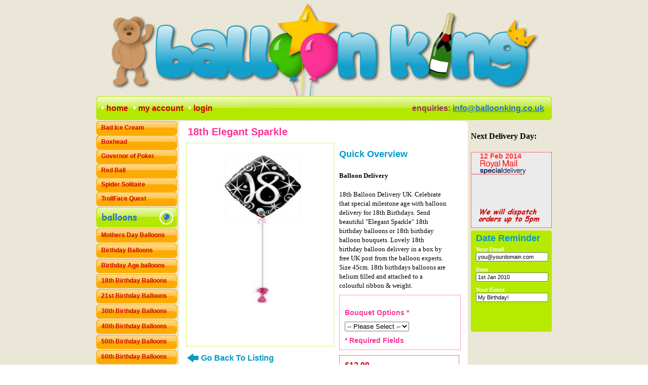

--- FILE ---
content_type: text/html; charset=UTF-8
request_url: http://www.balloonking.co.uk/18th-birthday-balloons-by-post/elegant-sparkle-18.html
body_size: 6806
content:
<!DOCTYPE html PUBLIC "-//W3C//DTD XHTML 1.0 Strict//EN" "http://www.w3.org/TR/xhtml1/DTD/xhtml1-strict.dtd">
<html xmlns="http://www.w3.org/1999/xhtml" xml:lang="en" lang="en">
<head>

<title>Balloon Delivery - 18th Birthday Balloons - Elegant Sparkle.</title>
<meta http-equiv="Content-Type" content="text/html; charset=utf-8"/>
<meta name="description" content="18th Balloon Delivery UK. Celebrate that special milestone age with balloon delivery for 18th Birthdays. Send beautiful &quot;Elegant Sparkle&quot; 18th birthday balloons or 18th birthday balloon bouquets. Lovely 18th birthday balloon delivery."/>
<meta name="keywords" content="balloon delivery,balloon delivery uk,18th birthday balloons,18th birthday balloon,18th birthday balloon delivery,18th birthdays,birthday balloons,18th,birthday balloon,18th birthday balloon bouquets"/>
<meta name="robots" content="INDEX,FOLLOW"/>
<meta http-equiv="x-ua-compatible" content="IE=EmulateIE7"/>
<meta name="google-site-verification" content="3dVsOrW6fe5j3E8SDTjMOtrRw9kacb3mY7WsdJgWxMw"/>

<link rel="stylesheet" type="text/css" href="/js/calendar/calendar-win2k-1.css"/>
<link rel="stylesheet" type="text/css" href="/skin/frontend/default/balloonking/css/home.css" media="all"/>
<link rel="stylesheet" type="text/css" href="/skin/frontend/default/balloonking/css/boxes.css" media="all"/>
<link rel="stylesheet" type="text/css" href="/skin/frontend/default/default/aw_blog/css/style.css" media="all"/>
<script type="text/javascript" src="/js/prototype/prototype.js"></script>
<script type="text/javascript" src="/js/prototype/validation.js"></script>
<script type="text/javascript" src="/js/scriptaculous/builder.js"></script>
<script type="text/javascript" src="/js/scriptaculous/effects.js"></script>
<script type="text/javascript" src="/js/scriptaculous/dragdrop.js"></script>
<script type="text/javascript" src="/js/scriptaculous/controls.js"></script>
<script type="text/javascript" src="/js/scriptaculous/slider.js"></script>
<script type="text/javascript" src="/js/varien/js.js"></script>
<script type="text/javascript" src="/js/varien/form.js"></script>
<script type="text/javascript" src="/js/varien/menu.js"></script>
<script type="text/javascript" src="/js/mage/translate.js"></script>
<script type="text/javascript" src="/js/mage/cookies.js"></script>
<script type="text/javascript" src="/js/varien/product.js"></script>
<script type="text/javascript" src="/js/calendar/calendar.js"></script>
<script type="text/javascript" src="/js/calendar/lang/calendar-en.js"></script>
<script type="text/javascript" src="/js/calendar/calendar-setup.js"></script>
<link rel="canonical" href="/elegant-sparkle-18.html"/>
<!--[if lte IE 7]>
<link rel="stylesheet" type="text/css" href="http://www.balloonking.co.uk/skin/frontend/default/balloonking/css/ie.css" media="all" />
<![endif]-->
<!--[if lt IE 7]>
<script type="text/javascript" src="http://www.balloonking.co.uk/js/lib/ds-sleight.js"></script>
<script type="text/javascript" src="http://www.balloonking.co.uk/js/varien/iehover-fix.js"></script>
<![endif]-->
<script type="text/javascript">
	var BLANK_URL;
	//var BLANK_IMG = 'trasn.gif';
</script>
</head>
<body class=" catalog-product-view product-elegant-sparkle-18 categorypath-18th-birthday-balloons-by-post category-18th-birthday-balloons-by-post">
<div id="wrapper">
	<!-- start header -->
	<div class="header"> 		<div id="header" style="background-image: url(/skin/frontend/default/balloonking/imgs/header_img.jpg);">
		</div>
		<div id="top_bar">
			<div id="top_bar_links">
				        <ul>
            <li><a href="/">home</a></li>
	                    <li class="first"><a href="/customer/account/" title="My Account">my account</a></li>
                            <li class="last"><a href="/customer/account/login/" title="login">login</a></li>
                    </ul>
			</div>
			<div id="search">
				
					
					
					<label>
					
					</label>
								</div> <!-- search -->
			<div id="contact">
			enquiries: <a href="mailto:info@balloonking.co.uk">info@balloonking.co.uk</a>
			</div>
			
		</div>
 </div>
	<!-- end header -->
	<!-- start middle -->
	<div class="middle-container">
		<div id="maincolumn" class="threecol">
			<div id="leftcol">
				
				<div class="col-left side-col">  </div>
				
	<div id="leftcol1">
		<ul>
				<li class="level0 nav-1">
<a href="/bad-ice-cream"><span>Bad Ice Cream</span></a>
<a href="/boxhead"><span>Boxhead</span></a>
<a href="/governor-of-poker"><span>Governor of Poker</span></a>
<a href="/red-ball"><span>Red Ball</span></a>
<a href="/spider-solitaire"><span>Spider Solitaire</span></a>
<a href="/trollface-quest"><span>TrollFace Quest</span></a>
</li>
		</ul>

		<h1 id="menu_header"><span class="hide">Balloons</span></h1>		
		
		<ul>
				<li class="level0 nav-1">
<a href="/mothers-day-balloons-delivered"><span>Mothers Day Balloons</span></a>
</li>
				<li class="level0 nav-2">
<a href="/birthday-balloons-in-a-box-delivered-by-free-post-uk"><span>Birthday Balloons</span></a>
</li>
				<li class="level0 nav-3">
<a href="/birthday-age-balloons-delivered"><span>Birthday Age balloons</span></a>
</li>
				<li class="level0 nav-4 active">
<a href="/18th-birthday-balloons-by-post"><span>18th Birthday Balloons</span></a>
</li>
				<li class="level0 nav-5">
<a href="/21st-birthday-balloons"><span>21st Birthday Balloons</span></a>
</li>
				<li class="level0 nav-6">
<a href="/30th-birthday-balloons"><span>30th Birthday Balloons</span></a>
</li>
				<li class="level0 nav-7">
<a href="/40th-birthday-balloons-2"><span>40th Birthday Balloons</span></a>
</li>
				<li class="level0 nav-8">
<a href="/50th-birthday-balloons"><span>50th Birthday Balloons</span></a>
</li>
				<li class="level0 nav-9">
<a href="/60th-birthday-balloons"><span>60th Birthday Balloons</span></a>
</li>
				<li class="level0 nav-10">
<a href="/helium-baby-balloons-delivered-in-a-box"><span>New Baby Balloons</span></a>
</li>
				<li class="level0 nav-11">
<a href="/disney-balloons-1"><span>Disney balloons</span></a>
</li>
				<li class="level0 nav-12">
<a href="/bubble-balloons-delivery"><span>Bubble Balloons</span></a>
</li>
				<li class="level0 nav-13">
<a href="/walking-pet-balloons"><span>Walking Pet Balloons</span></a>
</li>
				<li class="level0 nav-14">
<a href="/helium-balloons-bouquets-gift-ideas-for-delivery"><span>Special Occasions</span></a>
</li>
				<li class="level0 nav-15">
<a href="/get-well-balloons-by-post"><span>Get Well Balloons</span></a>
</li>
				<li class="level0 nav-16">
<a href="/congratulations-good-luck-balloons"><span>Congrats &amp; Good Luck</span></a>
</li>
				<li class="level0 nav-17">
<a href="/thank-you-miss-you-balloons"><span>Thank You &amp; Miss You</span></a>
</li>
				<li class="level0 nav-18">
<a href="/love-balloons"><span>Love Balloons</span></a>
</li>
				<li class="level0 nav-19">
<a href="/helium-balloons-uk-animals-jumbos-big"><span>Animals &amp; Jumbos</span></a>
</li>
				<li class="level0 nav-20">
<a href="/anniversary-wedding-engagement-balloons"><span>Anniversary &amp; Wedding</span></a>
</li>
				<li class="level0 nav-21">
<a href="/seasonal-balloon-delivery-by-post"><span>Seasonal Balloons</span></a>
</li>
				<li class="level0 nav-22">
<a href="/fathers-day-balloons-in-a-box-by-post"><span>Fathers Day Balloons</span></a>
</li>
				<li class="level0 nav-23">
<a href="/valentines-day-balloons"><span>Valentines Day Balloons</span></a>
</li>
				<li class="level0 nav-24">
<a href="/gift-ideas"><span>Gift Ideas.</span></a>
</li>
				</ul>
	 </div>
     </div>
		
			<div id="centercol">
				<div id="main" class="col-main"> 
												
								
								
<script type="text/javascript">
    var optionsPrice = new Product.OptionsPrice({"productId":"803","priceFormat":{"pattern":"\u00a3%s","precision":2,"requiredPrecision":2,"decimalSymbol":".","groupSymbol":",","groupLength":3,"integerRequired":1},"includeTax":"false","showIncludeTax":false,"showBothPrices":false,"productPrice":12.99,"productOldPrice":12.99,"skipCalculate":1,"defaultTax":0,"currentTax":0,"idSuffix":"_clone","oldPlusDisposition":0,"plusDisposition":0,"oldMinusDisposition":0,"minusDisposition":0});
</script>


<div id="messages_product_view"></div>



	<div id="column_header">
		<h1 class="product-name">18th Elegant Sparkle</h1>
	</div><!-- end of column_header -->

	<div id="column_middle">

        <div class="product-img-box">
            <p class="main-product-img">
    <img id="image" src="/media/catalog/product/cache/1/image/9df78eab33525d08d6e5fb8d27136e95/e/l/elegant_18_1.jpg" alt="18th Elegant Sparkle"/>
</p>


<div class="more-views">
    <h4>More Views</h4>
    <ul id="more-images">
            <li>
            <a href="/media/catalog/product/cache/1/thumbnail/9df78eab33525d08d6e5fb8d27136e95/e/l/elegant_18.jpg">
                <img src="/media/catalog/product/cache/1/thumbnail/120x/9df78eab33525d08d6e5fb8d27136e95/e/l/elegant_18.jpg" alt="" title=""/>
            </a>
        </li>
            <li>
            <a href="/media/catalog/product/cache/1/thumbnail/9df78eab33525d08d6e5fb8d27136e95/e/l/elegant_18_1.jpg">
                <img src="/media/catalog/product/cache/1/thumbnail/120x/9df78eab33525d08d6e5fb8d27136e95/e/l/elegant_18_1.jpg" alt="" title=""/>
            </a>
        </li>
            <li>
            <a href="/media/catalog/product/cache/1/thumbnail/9df78eab33525d08d6e5fb8d27136e95/e/l/elegant_18_3.jpg">
                <img src="/media/catalog/product/cache/1/thumbnail/120x/9df78eab33525d08d6e5fb8d27136e95/e/l/elegant_18_3.jpg" alt="" title=""/>
            </a>
        </li>
            <li>
            <a href="/media/catalog/product/cache/1/thumbnail/9df78eab33525d08d6e5fb8d27136e95/e/l/elegant_18_4.jpg">
                <img src="/media/catalog/product/cache/1/thumbnail/120x/9df78eab33525d08d6e5fb8d27136e95/e/l/elegant_18_4.jpg" alt="" title=""/>
            </a>
        </li>
            <li>
            <a href="/media/catalog/product/cache/1/thumbnail/9df78eab33525d08d6e5fb8d27136e95/e/l/elegant_18_5.jpg">
                <img src="/media/catalog/product/cache/1/thumbnail/120x/9df78eab33525d08d6e5fb8d27136e95/e/l/elegant_18_5.jpg" alt="" title=""/>
            </a>
        </li>
        </ul>
</div>
		<div class="back-link">
			<p>
			<a href="javascript:history.go(-1)">Go Back To Listing</a>
			</p></div><!-- end of back-link -->
        </div><!-- end of product-img-box -->
		
<div class="short-description">
            <h1>Quick Overview</h1>
            <p><h3><span style="font-size: small;">Balloon Delivery</span></h3><div><span style="font-size: small;">18th Balloon Delivery UK. Celebrate that special milestone age with balloon delivery for 18th Birthdays. Send beautiful "Elegant Sparkle" 18th birthday balloons or 18th birthday balloon bouquets. Lovely 18th birthday balloon delivery in a box by free UK post from the balloon experts. Size 45cm. 18th birthdays balloons are helium filled and attached to a colourful ribbon &amp; weight. <br/></span></div></p>
	</div>
	
	
        <div class="product-info-box">



             <form action="http://www.balloonking.co.uk/checkout/cart/add/uenc/aHR0cDovL3d3dy5iYWxsb29ua2luZy5jby51ay8xOHRoLWJpcnRoZGF5LWJhbGxvb25zLWJ5LXBvc3QvZWxlZ2FudC1zcGFya2xlLTE4Lmh0bWw_X19fU0lEPVU,/product/803/" method="post" id="product_addtocart_form" enctype="multipart/form-data">
			 
            			
	    <div class="productoptions">
							
                    <div class="product-options" id="product-options-wrapper">
    
    <script type="text/javascript">
    //<![CDATA[
    var optionFileUpload = {
        productForm : $('product_addtocart_form'),
        formAction : '',
        formElements : {},
        upload : function(element){
            this.formElements = this.productForm.select('input', 'select', 'textarea', 'button');
            this.removeRequire(element.readAttribute('id').sub('option_', ''));

            template = '<iframe id="upload_target" name="upload_target" style="width:0; height:0; border:0;"><\/iframe>';

            Element.insert($('option_'+element.readAttribute('id').sub('option_', '')+'_uploaded_file'), {after: template});

            this.formAction = this.productForm.action;

            var baseUrl = 'http://www.balloonking.co.uk/catalog/product/upload/';
            var urlExt = 'option_id/'+element.readAttribute('id').sub('option_', '');

            this.productForm.action = parseSidUrl(/18th-birthday-balloons-by-post/baseUrl,%20urlExt);
            this.productForm.target = 'upload_target';
            this.productForm.submit();
            this.productForm.target = '';
            this.productForm.action = this.formAction;
        },
        removeRequire : function(skipElementId){
            for(var i=0; i<this.formElements.length; i++){
                if (this.formElements[i].readAttribute('id') != 'option_'+skipElementId+'_file' && this.formElements[i].type != 'button') {
                    this.formElements[i].disabled='disabled';
                }
            }
        },
        addRequire : function(skipElementId){
            for(var i=0; i<this.formElements.length; i++){
                if (this.formElements[i].readAttribute('name') != 'options_'+skipElementId+'_file' && this.formElements[i].type != 'button') {
                    this.formElements[i].disabled='';
                }
            }
        },
        uploadCallback : function(data){
            this.addRequire(data.optionId);
            $('upload_target').remove();

            if (data.error) {

            } else {
                $('option_'+data.optionId+'_uploaded_file').value = data.fileName;
                $('option_'+data.optionId+'_file').value = '';
                $('option_'+data.optionId+'_file').hide();
                $('option_'+data.optionId+'').hide();
                template = '<div id="option_'+data.optionId+'_file_box"><a href="/18th-birthday-balloons-by-post/elegant-sparkle-18.html"><img src="var/options/'+data.fileName+'"><\/a><a href="/18th-birthday-balloons-by-post/elegant-sparkle-18.html" onclick="optionFileUpload.removeFile('+data.optionId+')" alt="Remove file" title="Remove file" \/>Remove file<\/a>';

                Element.insert($('option_'+data.optionId+'_uploaded_file'), {after: template});
            }
        },
        removeFile : function(optionId)
        {
            $('option_'+optionId+'_uploaded_file').value= '';
            $('option_'+optionId+'_file').show();
            $('option_'+optionId+'').show();

            $('option_'+optionId+'_file_box').remove();
        }
    }
    var optionTextCounter = {
        count : function(field,cntfield,maxlimit){
            if (field.value.length > maxlimit){
                field.value = field.value.substring(0, maxlimit);
            } else {
                cntfield.innerHTML = maxlimit - field.value.length;
            }
        }
    }

    Product.Options = Class.create();
    Product.Options.prototype = {
        initialize : function(config){
            this.config = config;
            this.reloadPrice();
        },
        reloadPrice : function(){
            price = new Number();
            config = this.config;
            skipIds = [];
            $$('.product-custom-option').each(function(element){
                var optionId = 0;
                element.name.sub(/[0-9]+/, function(match){
                    optionId = match[0];
                });
                if (this.config[optionId]) {
                    if (element.type == 'checkbox' || element.type == 'radio') {
                        if (element.checked) {
                            if (config[optionId][element.getValue()]) {
                                price += parseFloat(config[optionId][element.getValue()]);
                            }
                        }
                    } else if(element.hasClassName('datetime-picker') && !skipIds.include(optionId)) {
                        dateSelected = true;
                        $$('.product-custom-option[id^="options_' + optionId + '"]').each(function(dt){
                            if (dt.getValue() == '') {
                                dateSelected = false;
                            }
                        });
                        if (dateSelected) {
                            price += parseFloat(this.config[optionId]);
                            skipIds[optionId] = optionId;
                        }
                    } else if(element.type == 'select-one' || element.type == 'select-multiple') {
                        if (element.options) {
                            $A(element.options).each(function(selectOption){
                                if (selectOption.selected) {
                                    if (this.config[optionId][selectOption.value]) {
                                        price += parseFloat(this.config[optionId][selectOption.value]);
                                    }
                                }
                            });
                        }
                    } else {
                        if (element.getValue().strip() != '') {
                            price += parseFloat(this.config[optionId]);
                        }
                    }
                }
            });
            try {
                optionsPrice.changePrice('options', price);
                optionsPrice.reload();
            } catch (e) {

            }
        }
    }
    function validateOptionsCallback(elmId, result){
        var container = $(elmId).up('ul.options-list');
        if (result == 'failed') {
            container.removeClassName('validation-passed');
            container.addClassName('validation-failed');
        } else {
            container.removeClassName('validation-failed');
            container.addClassName('validation-passed');
        }
    }
    var opConfig = new Product.Options({"549":{"2327":0,"2328":8,"2329":12,"2330":16}});
    //]]>
    </script>
    <dl>
            ﻿<dt><label>Bouquet Options<span class="required">&nbsp;*</span></label></dt>
<dd class="last" id="bunch">
    	<select name="options[549]" id="select_549" class=" required-entry product-custom-option" title="" onchange="opConfig.reloadPrice()"><option value="">-- Please Select --</option><option value="2327">Single Balloon </option><option value="2328">Bouquet of 3 </option><option value="2329">Bouquet of 4 </option><option value="2330">Bouquet of 5 </option></select>                </dd>
<script type="text/javascript">
selectTag = $('bunch').getElementsByTagName('select');
selectTag = selectTag[0];

imageLinks = $('more-images').getElementsByTagName('a');

Event.observe(selectTag, 'change', function() {
	$('image').src = imageLinks[selectTag.selectedIndex].href;
});
</script>        </dl>
            <p class="required">* Required Fields</p>
    </div>
<script type="text/javascript">decorateGeneric($$('#product-options-wrapper dl'), ['last']);</script>
        		</div>
            <fieldset style="display: none;">
              <input type="hidden" name="product" value="803"/>
              <input type="hidden" name="related_product" id="related-products-field" value=""/>
            </fieldset>

           
	


                
                



    <div class="detail-price-box">
        
            <span class="regular-price" id="product-price-803">
            <span class="price">£12.99</span>        </span>
        <br/>
    
    
    </div>

    <!--p><small>Availability: In stock.</small></p-->



	<div class="add-to-cart-box">

        
        <span class="qty-box"><label for="qty">Qty:</label>
        <input name="qty" type="text" class="input-text qty" id="qty" maxlength="4" value="1"/></span>
        
                    
        	</div><!-- end of add-to-cart-box -->



   </form>

           <script type="text/javascript">
    //<![CDATA[
            var productAddToCartForm = new VarienForm('product_addtocart_form');
            productAddToCartForm.submit = function(){
                    if (this.validator.validate()) {
                            this.form.submit();
                    }
            }.bind(productAddToCartForm);
    //]]>
    </script>
            <div class="clear"></div>
            <div class="divider"></div>




         
        </div><!-- end of product-info-box -->

        </div><!-- end of column_middle -->

	<div id="column_footer">
	</div><!-- end of column_footer -->

				</div>
			</div>
			
			<div id="rightcol" class="col-right">
				
				<div class="col-right side-col"> 
				<h4><span style="font-size: medium;">Next Delivery Day:</span></h4>
<div class="royal_mail_banner">
<h2>
<script src="/js/ImagePlus/delivery.php" type="text/javascript"></script>
</h2>
</div>				
				


 
				<div class="date-reminder">
<h2>Date Reminder</h2>
<form action="http://www.balloonking.co.uk/date_reminder.php" method="post"> <label> <span>Your Email</span> <input name="email" type="text" value="you@yourdomain.com"/> </label> <label> <span>Date</span> <input name="date" type="text" value="1st Jan 2010"/> </label> <label> <span>Your Event</span> <input name="reminder" type="text" value="My Birthday!"/> </label>  </form></div>											</div>
			</div>
			
		</div>
		<!-- maincolumn -->
		<br class="clear"/>
	</div>
	<!-- end middle -->
</div>
<!-- wrapper -->
<div id="footer_container">
	<div id="footer"> <div class="informational">
    <div id="footer_text">
<ul>
    <li><a href="/about-us">About Us</a> |</li>
    <li><a href="/delivery-information">Delivery Information</a> |</li>
    <li><a href="/privacy-notice">Privacy Notice</a> |</li>
    <li><a href="/useful-info">Useful Info</a> |</li>
    <li><a href="/contact-us">Contact Us</a> |</li>
    <li><a href="/catalog/seo_sitemap/category/">Sitemap</a></li>
</ul>
</div></div>
<p class="legality">

Copyright &copy; 2008 Balloon King</p>
 </div>
	<!-- footer -->
</div>
<!-- footer_container -->

</body>
</html><!--
     FILE ARCHIVED ON 10:42:15 Mar 28, 2014 AND RETRIEVED FROM THE
     INTERNET ARCHIVE ON 18:11:29 Jun 20, 2019.
     JAVASCRIPT APPENDED BY WAYBACK MACHINE, COPYRIGHT INTERNET ARCHIVE.

     ALL OTHER CONTENT MAY ALSO BE PROTECTED BY COPYRIGHT (17 U.S.C.
     SECTION 108(a)(3)).
-->
<!--
playback timings (ms):
  LoadShardBlock: 49.728 (3)
  esindex: 0.01
  captures_list: 76.689
  CDXLines.iter: 20.137 (3)
  PetaboxLoader3.datanode: 92.308 (4)
  exclusion.robots: 0.474
  exclusion.robots.policy: 0.454
  RedisCDXSource: 2.063
  PetaboxLoader3.resolve: 96.959
  load_resource: 204.427
-->

--- FILE ---
content_type: text/html; charset=UTF-8
request_url: http://www.balloonking.co.uk/js/ImagePlus/delivery.php
body_size: 440
content:
document.write('12 Feb 2014');
/*
     FILE ARCHIVED ON 21:58:31 Feb 10, 2014 AND RETRIEVED FROM THE
     INTERNET ARCHIVE ON 18:00:44 Jun 20, 2019.
     JAVASCRIPT APPENDED BY WAYBACK MACHINE, COPYRIGHT INTERNET ARCHIVE.

     ALL OTHER CONTENT MAY ALSO BE PROTECTED BY COPYRIGHT (17 U.S.C.
     SECTION 108(a)(3)).
*/
/*
playback timings (ms):
  LoadShardBlock: 22.488 (3)
  esindex: 0.024
  captures_list: 39.988
  CDXLines.iter: 12.274 (3)
  PetaboxLoader3.datanode: 29.039 (4)
  exclusion.robots: 0.308
  exclusion.robots.policy: 0.299
  RedisCDXSource: 1.525
  PetaboxLoader3.resolve: 45.15
  load_resource: 77.459
*/

--- FILE ---
content_type: text/css; charset=UTF-8
request_url: http://www.balloonking.co.uk/skin/frontend/default/balloonking/css/home.css
body_size: 6044
content:
/* CSS Document */
.clear {
	clear: both;
}
body, html {
	margin: 0px;
	padding: 0px;
	width: 100%;
	height: 100%;
}
body {
	background-color: #FFFFFF;
}
.hide {
	display: none;
}
a {
	color: #2D73D3;
	text-decoration: underline;
}
a img{
	border: 0;
}
a:hover {
	text-decoration: none;
}
p {
	padding: 0px;
	margin: 0px;
}

form {
	padding: 0px 20px 0px 10px;
	margin: 0px;
}
form#track_order {
	padding: 0px;
	margin: 0px;
}
#wrapper {
	width: 100%;
	min-height: 750px;
	padding-bottom: 15px;
	background-image: url(/skin/frontend/default/balloonking/imgs/body-pattern.jpg);
	background-repeat: repeat;
	background-position: top left;}
#header {
	width: 900px;
	height: 190px;
	margin: 0 auto 0 auto;
	background-image: url(/skin/frontend/default/balloonking/imgs/header_img.jpg);
	background-repeat: no-repeat;
	background-position: center center;
}
#top_bar {
	width: 900px;
	height: 47px;
	margin: 0 auto 0 auto;
	background-color: #FFFFFF;
	background-image: url(/skin/frontend/default/balloonking/imgs/top_bar_img.jpg);
	background-repeat: no-repeat;
	background-position: center center;
	font-weight: bold;
}
#top_bar_links {
	float: left;
}
#top_bar_links ul{
	padding: 0px 0px 0px 10px;
	margin: 0px;
}
#top_bar_links li{
	padding: 0px;
	margin: 0px 10px 0px 0px;
	float: left;
	list-style: none;
	line-height: 47px;
}
#top_bar_links a{
	padding: 0px 0px 0px 10px;
	margin: 0px;
	float: left;
	display: block;
	list-style: none;
	font-family: "Comic Sans MS", Arial, Helvetica;
	font-size: 16px;
	color: #CC0000;
	text-decoration: none;
	background-image: url(/skin/frontend/default/balloonking/imgs/arrow.jpg);
	background-repeat: no-repeat;
	background-position: left center;
}
#top_bar_links a:hover{
	color: #FFFFFF;
}
#search {
	float: left;
	font-family: "Comic Sans MS", Arial, Helvetica;
	font-size: 16px;
	color: #2D73D3;
	padding: 6px 0px 0px 60px;
}
#contact {
	float: right;
	font-family: "Comic Sans MS", Arial, Helvetica;
	font-size: 16px;
	color: #993366;
	line-height: 47px;
	padding: 0px 15px 0px 0px;
}
#maincolumn {
	width: 900px;
	margin: 0 auto 0 auto;
}

/* One Column Layout */
#maincolumn.onecol #centercol {

}

/* Two Column Layout */
#maincolumn.twocolleft #leftcol {

}

#maincolumn.twocolleft #centercol {

}

#maincolumn.twocolright #centercol {

}

#maincolumn.twocolright #rightcol {

}

/* Three Column Layout */

#maincolumn.threecol {
	width: 900px;
	margin: 0 auto 0 auto;
	padding: 2px 0px 0px 0px;
}
#maincolumn.threecol #leftcol {
	width: 160px;
	float: left;
	padding: 0px 4px 0px 0px;
}
#maincolumn.threecol #centercol {
	width: 572px;
	float: left;
	padding: 0px 4px 0px 0px;
}
#maincolumn.threecol #rightcol {
	width: 160px;
	float: left;
}

/* Menu */

#menu_header {
background:transparent url(/skin/frontend/default/balloonking/imgs/tab-bg.png) repeat scroll 0 0;
display:block;
height:40px;
margin:0 0 2px;
padding:0;
width:160px;
}
#leftcol ul {
	padding: 0px;
	margin: 0px;
}
#leftcol li {
	padding: 0px 0px 2px 0px;
	margin: 0px;
	list-style: none;
}
#leftcol li a {
	height: 28px;
	width: 160px;
	display: block;
	padding: 0px;
	margin: 0px;
	background:transparent url(/skin/frontend/default/balloonking/imgs/tab-bg.png) repeat scroll 0 56px;
	font-family: Arial, Helvetica, sans-serif;
	font-size: 12px;
	color: #CC0000;
	text-decoration: none;
	font-weight: bold;
	line-height: 26px;
	text-indent: 10px;
}
#leftcol li a:hover {
	background:transparent url(/skin/frontend/default/balloonking/imgs/tab-bg.png) repeat scroll 0 28px;
	color: #FFD52D;
}
a.menu_special:link, a.menu_special:active, a.menu_special:visited {
	height: 34px;
	width: 160px;
	display: block;
	padding: 0px;
	margin: 0px;
	background-image: url(/skin/frontend/default/balloonking/imgs/menu_link_special.jpg);
	background-repeat: no-repeat;
	background-position: left top;
	font-family: "Comic Sans MS", Arial, Helvetica;
	font-size: 16px;
	color: #FFFFFF;
	text-decoration: none;
	font-weight: bold;
	line-height: 34px;
	text-indent: 10px;
}
a.menu_special:hover {
	background-image: url(/skin/frontend/default/balloonking/imgs/menu_link_special.jpg);
}

/* Banners */

#home_wide_fatherbanner {
	height: 150px;
	width: 572px;
	display: block;
	padding: 0px;
	margin: 0px;
	background-image: url(/skin/frontend/default/balloonking/imgs/special-offers.gif);
	background-repeat: no-repeat;
	background-position: left top;
}
#homne_banner_container {
	height: 307px;
	width: 572px;
}
#homne_banner_container_left {
background-image:url(/skin/frontend/default/balloonking/imgs/track_order_bg.jpg);
background-position:left top;
background-repeat:no-repeat;
color:#FFCC00;
float:left;
font-family:"Comic Sans MS",Arial,Helvetica;
font-size:12px;
font-weight:bold;
height:335px;
line-height:18px;
margin:5px 4px 0 0;
padding:10px;
width:140px;
}
#homne_banner_container_left p{
	padding: 0px 0px 7px 0px;
	margin: 0px;
}
#track_order label {
	font-family: Arial, Helvetica, sans-serif;
	font-size: 12px;
	color: #FFFFFF;
}
.track_img {
	padding: 0px 0px 0px 20px;
	margin: 0px;
}
#homne_banner_container_right {
	height: 307px;
	width: 376px;
	float: left;
	margin: 4px 0px 8px 0px;
}
.product_banner {
	height: 186px;
	width: 186px;
	margin: 0px 4px 0px 0px;
	background-image: url(/skin/frontend/default/balloonking/imgs/product_banner_bg.jpg);
	background-repeat: no-repeat;
	background-position: left top;
	float: left;
}
.product_banner h1{ 
	padding: 5px 0px 3px 0px;
	margin: 0px;
	font-family: "Comic Sans MS", Arial, Helvetica;
	font-size: 19px;
	color: #CC0000;
	font-weight: bold;
	text-align: center;
}
.product_banner p{ 
	padding: 0px;
	margin: 0px;
	text-align: center;
}
.gift_banner {
	height: 181px;
	width: 186px;
	background-image: url(/skin/frontend/default/balloonking/imgs/gift_banner_bg.jpg);
	background-repeat: no-repeat;
	background-position: left top;
	float: left;
	padding: 5px 0px 0px 0px;
}
.gift_banner h1{ 
	padding: 0px;
	margin: 0px;
	font-family: "Comic Sans MS", Arial, Helvetica;
	font-size: 24px;
	color: #FD3297;
	font-weight: bold;
	text-align: center;
}
.reminder_banner {
	height: 166px;
	width: 186px;
	margin: 0px 4px 0px 0px;
	background-image: url(/skin/frontend/default/balloonking/imgs/reminder_banner_bg.jpg);
	background-repeat: no-repeat;
	background-position: left top;
	float: left;
}
.reminder_banner p{ 
	padding: 10px 0px 10px 0px;
	margin: 0px;
	text-align: center;
}
.reminder_banner h1{ 
	padding: 8px 0px 3px 0px;
	margin: 0px;
	font-family: "Comic Sans MS", Arial, Helvetica;
	font-size: 20px;
	color: #993366;
	font-weight: bold;
	text-align: center;
}
.reminder_banner h2{ 
	padding: 0px 20px 0px 25px;
	margin: 0px;
	font-family: Arial, Helvetica, sans-serif;
	font-size: 12px;
	color: #2D73D3;
	font-weight: bold;
	text-align: left;
}
.special_banner {
	height: 151px;
	width: 166px;
	padding: 5px 10px 10px 10px;
	margin: 4px 0px 0px 0px;
	background-image: url(/skin/frontend/default/balloonking/imgs/special_banner_bg.jpg);
	background-repeat: no-repeat;
	background-position: left top;
	float: left;
}
.xmas_banner {
	height: 151px;
	width: 166px;
	padding: 5px 10px 10px 10px;
	margin: 4px 0px 0px 0px;
	background-image: url(/skin/frontend/default/balloonking/imgs/message-banner.jpg);
	background-repeat: no-repeat;
	background-position: left top;
	float: left;
}
.special_banner h1{ 
	padding: 5px 0px 0px 5px;
	margin: 0px;
	font-family: Arial, Helvetica, sans-serif;
	font-size: 24px;
	color: #2D73D3;
	font-weight: bold;
	text-align: left;
}
.special_banner h2{ 
	padding: 0px 0px 0px 5px;
	margin: 0px;
	font-family: Arial, Helvetica, sans-serif;
	font-size: 13px;
	color: #0399CB;
	font-weight: bold;
	text-align: left;
}
.special_banner h3{ 
	padding: 20px 0px 0px 5px;
	margin: 0px;
	font-family: "Comic Sans MS", Arial, Helvetica;
	line-height: 20px;
	font-size: 20px;
	color: #CC0000;
	font-weight: bold;
	text-align: left;
}

/* Right Column */
.royal_mail_banner {
	height: 150px;
	width: 160px;
	background-image: url(/skin/frontend/default/balloonking/imgs/royal_mail_banner.jpg);
	background-repeat: no-repeat;
	background-position: left top;
	margin:0 0 5px;
}
.royal_mail_banner h1{
	padding: 60px 0px 0px 18px;
	margin: 0px;
	font-family: Arial, Helvetica, sans-serif;
	font-size: 14px;
	font-weight: bold;
	color: #003366;
}
.royal_mail_banner h2{
	padding: 0px 0px 0px 18px;
	margin: 0px;
	font-family: Arial, Helvetica, sans-serif;
	font-size: 14px;
	font-weight: bold;
	color: #FB3434;
}
#basket_box {
	height: 140px;
	width: 150px;
	margin: 4px 0px 0px 0px;
	padding: 5px 0px 0px 10px;
	background-image: url(/skin/frontend/default/balloonking/imgs/basket_bg.jpg);
	background-repeat: no-repeat;
	background-position: left top;
	font-family: Arial, Helvetica, sans-serif;
	font-size: 12px;
	color: #FFFFFF;
}
#basket_box h1{
	margin: 0px;
	padding: 0px 0px 10px 0px;
	color: #C6FF02;
	font-family: "Comic Sans MS", Arial, Helvetica;
	font-size: 18px;
}
#basket_box p{
	padding: 5px 0px 5px 0px;
	margin: 0px;
	font-family: Arial, Helvetica, sans-serif;
	font-size: 12px;
	font-weight: bold;
	color: #FFFFFF;
}
#basket_box a{
	color: #C6FF02;
}
#bestsellers-box {
	height: 211px;
	width: 160px;
	margin: 0;
	background-image: url(/skin/frontend/default/balloonking/imgs/bestsellers-bg.jpg);
	background-repeat: no-repeat;
	background-position: left top;
}
#bestsellers-box h1{
	padding: 10px 0px 0px 15px;
	margin: 0px;
	color: #FFCC00;
	font-family: "Comic Sans MS", Arial, Helvetica;
	font-size: 18px;
}
#bestsellers-box ol{
	padding: 50px 0 0 33px;
	margin: 0px;
}
#bestsellers-box li{
	padding: 0px;
	margin: 0px;
	font-family: Arial, Helvetica, sans-serif;
	font-size: 11px;
	font-weight: bold;
	color: #FFFFFF;
	line-height: 24px;
}
#bestsellers-box a{
	color: #FFFFFF;
}

/* Footer */
#footer_container {
	width: 100%;
	clear: both;
	margin: 4px 0px 0px 0px;
}

#footer {
	width: 900px;
	height: 140px;
	margin: 0 auto 0 auto;
	background-image: url(/skin/frontend/default/balloonking/imgs/footer-icons.jpg);
	background-repeat: no-repeat;
	background-position: left center;	
}
#logos {
	float: left;
}
#footer_text {
	float: right;
}
#footer_text p{
	text-align: right;
	font-family: Arial, Helvetica, sans-serif;
	font-size: 12px;
	color: #666666;
	padding: 15px 0px 0px 0px;
}
#footer_text a{
	color: #FC3196;
}

/* Product Listing */

#listing_column {
	width: 570px;
	float: left;
	margin: 0px 4px 0px 0px;
}
#column_header, .page-head {
	width: 553px;
	/*height: 35px;*/
	background-image: url(/skin/frontend/default/balloonking/imgs/product_listing_header.jpg);
	background-color: #fff;
	background-repeat: no-repeat;
	background-position: left top;
	padding: 10px 0px 0px 17px;
	margin: 0px;
}
#column_header .category-description {
	background-color: #fff;
	padding: 10px 0px 10px 0px;
	margin: 0px;
	font-family: arial;
	font-size: 12px;
	color: #333;
}
#column_header h1 {
	color: #FD3297;
	font-family: "Comic Sans MS", Arial, Helvetica;
	font-size: 20px;
	padding: 0px;
	margin: 0px;
}
.page-head h3{
	color: #FD3297;
	font-family: "Comic Sans MS", Arial, Helvetica;
	font-size: 20px;
	padding: 0px;
	margin: 0px;
	float: left;
}

#text_column_middle {
	width: 563px;
	min-height: 423px;
	background-color:#FFF;
	padding: 10px 0px 0px 7px;
}
#text_column_middle p{
	padding: 0px 10px 15px 10px;
	margin: 0px;
	font-family: Arial, Helvetica, sans-serif;
	font-size: 14px;
	line-height: 22px;
	font-weight: normal;
	color: #666666;
	}
#text_column_middle li {
	color: #FD3297;
	font-family: Arial, Helvetica, sans-serif;
	font-size: 14px;
	}
#text_column_middle a:hover {
	color: #FD3297;
	text-decoration: none;
	}
#text_column_middle a {
	color: #FD3297;
	text-decoration: uderline;
	}
#text_column_middle a:hover {
	color: #FD3297;
	text-decoration: none;
	}
#text_column_middle h2{
	padding: 0px 10px 5px 10px;
	margin: 0px;
	font-family: "Comic Sans MS", Arial, Helvetica;
	font-size: 22px;
	font-weight: normal;
	color: #2D73D3;
	}
#text_column_middle h3{
	padding: 0px 10px 5px 10px;
	margin: 0px;
	font-family: "Comic Sans MS", Arial, Helvetica;
	font-size: 22px;
	font-weight: normal;
	color: #2D73D3;
	}
#column_footer {
	width: 570px;
	height: 60px;
	background-image: url(/skin/frontend/default/balloonking/imgs/product_listing_footer.jpg);
	background-repeat: no-repeat;
	background-position: left bottom;
}
.listing_box .product-image {
width: 170px;
height: 170px;
}

.listing_box {
	width: 170px;
	height: 220px;
	background-image: url(/skin/frontend/default/balloonking/imgs/listing_box.jpg);
	background-repeat: no-repeat;
	background-position: left top;
	display: block;
	float: left;
	margin: 0px 7px 12px 7px;
	padding: 0;
}
.listing_box img {
	border: none;
	padding: 25px 0px 0px 18px;
}
.add-to-cart-box .form-button {
	background-color: #0399CB;
	float: left;
	margin: 0 0 0 15px;
	color: #FFF;
	font-weight: bold;
	font-size: 12px;
	font-family: Arial, Helvetica, sans-serif;
	cursor: pointer;
}
.add-to-cart-box:hover .form-button:hover{
	background-color: #CC0000;
	float: left;
	margin: 0 0 0 15px;
	color: #FFF;
	font-weight: bold;
	font-size: 12px;
	font-family: Arial, Helvetica, sans-serif;
	cursor: pointer;
}
.qty-box {
	float: left;
}
.listing_box .form-button {
	float: right;
	background-image: url(/skin/frontend/default/balloonking/imgs/cart_btn_bg.jpg);
	background-repeat: no-repeat;
	background-position: left center;
	background-color: #0399CB;
	color: #FFF;
	font-weight: bold;
	font-size: 12px;
	font-family: Arial, Helvetica, sans-serif;
	border: none;
	padding: 0px 0px 0px 10px;
	margin: 4px 7px 0px 0px;
	cursor: pointer;
}
.listing_box .form-button:hover {
	color: #FFD52D;
	background-image: url(/skin/frontend/default/balloonking/imgs/cart_btn_bg_f2.jpg);
	background-repeat: no-repeat;
	background-position: left center;
}
#product_nav {
	font-family: Arial, Helvetica, sans-serif;
	font-size: 11px;
	color: #FD3297;
	font-weight: bold;
	width: 520px;
	border-top: 1px solid #FD3297;
	margin: 0 auto 0 auto;
	padding: 10px 0px 0px 0px;
}
#listing_description {
	float: left;
}
#listing_page_numbers {
	float: right;
	text-align: right;
}
.listing_name {
	float: left;
	width: 162px;
	padding: 5px 0px 0px 8px;
}
.listing_name a{
	display: block;
	float: left;
	color: #C6FF02;
	font-family: Arial, Helvetica, sans-serif;
	font-size: 12px;
	font-weight: bold;	
	text-decoration: none;
	overflow: hidden;
	line-height: 18px;
	height: 18px;
}
.listing_name a:hover{
	text-decoration: underline;
}
.listing_box  .detail-price-box {
float: left;
}
.detail-price-box {
	float: left;
	color: #FFD52D;
	font-family: Arial, Helvetica, sans-serif;
	font-size: 12px;
	font-weight: bold;	
	text-decoration: none;
	padding: 5px 0px 0px 8px;
}
.pager img{
	border: none	
}
.pager {
	color: #0399CB;
	font-family: Arial, Helvetica, sans-serif;
	font-size: 12px;
	font-weight: bold;	
	margin: 0 0 0 18px;
	width: 536px;
	clear: both;
}

.pager strong {
	float: left;
	padding: 5px 0 0;
}

.pager ol {
	float: left;
	padding: 5px 0 0 15px;
	margin: 0;
}

.pager ul {
	padding: 0px 0px 0px 0px;
	margin: 0px;
}
.pager li{
	padding: 0px 5px 0px 0px;
	margin: 0px;
	float: left;
	list-style: none;
}
.pager li a{
	color: #0399CB;
}
#footer_text {
float: right;
width: 100%;
padding: 0px 0px 20px 0px;
}
#footer_text ul{
padding: 20px 0px 0px 0px;
margin: 0px;
list-style: none;
float: right;
}
#footer_text li{
padding: 0px;
margin: 0px;
float: left;
list-style: none;
font-family: Arial, Helvetica, sans-serif;
font-size: 12px;
}
#footer_text li a{
padding: 0px 0px 0px 3px;
margin: 0px;

}
p.legality {
float: right;
	font-family: Arial, Helvetica, sans-serif;
	font-size: 12px;
	padding: 0px 0px 20px 0px;
}
.product-img-box {
	float: left;
	BORDER: 1px dotted #B4E800;
	width: 290px;
	height: 400px;
	margin: 0px 0px 0px 7px;
}
.main-product-img {
	padding: 20px 0 0 12px;
	height: 380px;
}
.clear {
	clear: both;
}
.product-info-box {
float: left;
padding: 0px 10px 0px 0px;
width: 240px;
}
.add-to-cart-box {
float: left;
width: 215px;
border: 1px dotted #0399CB;
padding: 10px;
font-family: Arial, Helvetica, sans-serif;
font-size: 12px;
color: #0399CB;
font-weight: bold;
margin-top: 10px;
}
.product-info-box .detail-price-box {
font-size: 16px;
color: #CC0000;
border: 1px dotted #CC0000;
width: 225px;
padding: 10px 0 10px 10px;
margin-top: 10px;
float: left;
}
/* cart page */
#cart table{
border: 1px dotted #0399CB;
font-size: 11px;
}
#cart img {
border: none;
}
#cart ul {
	padding: 0 0 6px 10px;
	margin: 0;
}
#cart li {
list-style: none;
	color: #0399CB;
	font-family: Arial, Helvetica, sans-serif;
	font-size: 12px;
	font-weight: bold;
}
#cart table th, #cart table tr.odd td {
	background: #0399CB;

}

#cart table th {
	color: #FFFFFF;
	font-family: Arial, Helvetica, sans-serif;
	font-size: 12px;
	font-weight: bold;
	text-align: center;
}

#cart table td {
	color: #FD3297;
	font-family: Arial, Helvetica, sans-serif;
	font-size: 11px;
	font-weight: bold;
	text-align: center;
	vertical-align: top;
}
#cart table dt {
	padding: 0;
	margin: 0;
}
#cart table dd {
	padding: 0;
	margin: 0;
}

#cart table th.image {
	width: 50px;
}
#cart table td.image {
	width: 50px;
}

#cart table td.name {
	text-align: left;
}

#cart table th.money {
	width: 70px;
}

#cart table td.money {
	color: #FD3297;
	width: 102px;
}

#cart table th.remove {
	width: 150px;
}

#cart table td.remove {
	color: #FD3297;
	width: 100px;
}


#cart table th.qty, #cart table th.name {
	width: 50px;
}

#cart table td.qty input {
	width: 30px;
}

#cart #options {
	float: left;
	margin-top: 20px;
	width: 150px;
}

#cart #options button {
	background: #72A493;
	border: none;
	color: #ffffff;
	font-family: Arial, Helvetica, sans-serif;
	font-size: 12px;
	font-weight: bold;
	height: 30px;
	margin-bottom: 8px;
	width: 150px;
}

#cart #checkout {
	float: left;
	margin-top: 20px;
	margin-right: 20px;	
	width:507px;
}
#cart #total {
	border: 1px dotted #0399CB;
	color: #0399CB;
	font-family: Arial, Helvetica, sans-serif;
	font-size: 18px;
	font-weight: bold;
	line-height: 66px;
	text-align: center;
	width: 178px;
	float: left;
	margin-left: 10px;
}

#cart #proceed a {
	background: #9CCC88;
	color: #ffffff;
	display: block;
	font-family: Arial, Helvetica, sans-serif;
	font-size: 12px;
	font-weight: bold;
	line-height: 30px;
	margin-top: 10px;
	text-align: center;
	text-decoration: none;
	width: 180px;
}
.checkout_btn {
float: right;

}
.checkout_btn a{
	color: #FD3297;
	font-family: Arial, Helvetica, sans-serif;
	font-size: 12px;
	font-weight: bold;
	text-decoration: none;
}
.checkout_btn a:hover{
	color: #FD3297;
	font-family: Arial, Helvetica, sans-serif;
	font-size: 12px;
	font-weight: bold;
	text-decoration: underline
}

div.more-views h4 {
	color: #0399CB;
	font-family:"Comic Sans MS",Arial,Helvetica;
}

div.more-views li {
	display: inline;
	list-style-type: none;
	padding: 0 5px;
}

div.more-views li img {
	border: none;
}

div.add-to-cart-box #qty {
	width: 50px;
}
.short-description h1 {
    color: #0399CB;
	font-family:"Comic Sans MS",Arial,Helvetica;
	font-size: 18px;
}
.short-description p {
    color: #0399CB;
	font-family: Arial, Helvetica, sans-serif;
	font-size: 14px;
}
.more-views {
display:none;
}
#top_toolbar {
background-color: #FFF;
width: 570px;
}
#product-options-wrapper {
border: none;
color: #FD3297;
font-weight: bold;
	font-family: Arial, Helvetica, sans-serif;
	font-size: 14px;
	margin: 0;
	padding: 0;
}
#product-options-wrapper dl{
	margin: 0;
	padding: 0;
}
#product-options-wrapper label{
float: left;
width: 215px;
}
#bunch {
float: left;
margin: 0;
}
#bunch {
padding: 10px 0 10px 0;
width: 215px;
}
.short-description {
width: 215px;
float: left;
	margin: 0 0 0 10px;
}
#track_message {
padding: 15px 0 0 0;
}
#homne_banner_container form {
padding: 0;
margin: 0;
}
.back-link {
margin: 15px 0 0 0;
}
.back-link p  a{
    color: #0399CB;
	font-family:"Comic Sans MS",Arial,Helvetica;
	font-size: 16px;
	font-weight: bold;
	text-decoration: none;
	background-image: url(/skin/frontend/default/balloonking/imgs/back-arrow.jpg);
	background-repeat: no-repeat;
	background-position: left center;	
	padding-left: 28px;
}
.back-link p  a:hover{
    color: #FD3297;
	background-image: url(/skin/frontend/default/balloonking/imgs/back-arrow_f2.jpg);
	background-repeat: no-repeat;
	background-position: left center;	
	
}
.productoptions {
float: left;
padding: 10px;
margin: 10px 0 0 0;
border: 1px dotted #FD3297;
width: 218px;

}
#options_191_text {
width: 50px;
margin: 5px 0 5px -40px;;
}
#newsletter-validate-detail {
display: none;
}
.note-msg {
background-color: #FFFFFF;
height: 30px;
padding: 15px;
	font-family: Arial, Helvetica, sans-serif;
	font-size: 14px;
	width: 540px;
	height: 425px;
}
h4.title a{
    color: #FD3297;
}
h4.title a:hover{
    color: #0399CB;
}
#shopping-cart-collaterals {
	float: left;
}
#checkout-coupon {
	float: left;
	width: 540px;
	padding: 0;
	margin: 0 0 20px 0;
}
#checkout-shipping {
	display: none;
}
#checkout-shipping h4 {
	padding: 0 0 5px 0;
	margin: 0;
	color: #FD3297;
	font-family: Arial, Helvetica, sans-serif;
	font-size: 12px;
	font-weight: bold;
	line-height: 16px;
	text-align: left;
}
#checkout-shipping p{
	font-family: Arial, Helvetica, sans-serif;
	font-size: 11px;
	font-weight: normal;
	line-height: 16px;
	text-align: left;
	float: left;
}
#checkout-shipping label{
	display: block;
}
#checkout-shipping input {
}
.discount-codes box, #discount-coupon-form, #checkout-coupon fieldset, .shipping-estimate box, #shipping-zip-form  {
	padding: 0;
	margin: 0;
}
#co-shipping-method-form {
float: left;
	padding: 0;
	margin: 0;
	color: #FD3297;
	font-family: Arial, Helvetica, sans-serif;
	font-size: 12px;
	font-weight: bold;
	line-height: 16px;
	text-align: left;
}
#co-shipping-method-form fieldset{
margin: 0;
padding: 0;
border: none;

}
#co-shipping-method-form dt, #co-shipping-method-form dd {
float: left;
	padding: 0;
	margin: 0;
}
.shipment-methods ul {
	padding: 10px 0 0 0;
	margin: 0;
	/*height: 125px;*/
}
#co-shipping-method-form li {
float: left;
width: 350px;
	padding: 0;
	margin: 0;
	line-height:22px;
}
#co-shipping-method-form ul li label {
float: left;
}
#co-shipping-method-form ul li input {

float: left;
}
.shipment-methods {
	padding: 0;
	margin: 0;
}
#checkout-coupon fieldset  {
	padding: 10px;
	margin: 20px 0 0 10px;
	border: 1px dotted #0399CB;
	width: 510px;
	float: left;
}
#checkout-coupon fieldset h4 {
	padding: 0 0 5px 0;
	margin: 0;
	color: #0399CB;
	font-family: Arial, Helvetica, sans-serif;
	font-size: 12px;
	font-weight: bold;
	line-height: 16px;
	text-align: left;
}
#checkout-coupon fieldset p {
	float: left;
	font-family: Arial,Helvetica,sans-serif;
	font-size: 11px;
	font-weight: normal;
	line-height: 16px;
	margin: 0;
	padding: 0 10px 0 0;
	text-align: left;
}
.form-button-alt {
margin: 0px 0 0 0;
}
#cart #column_middle {
	width: 563px;
	min-height: 980px;
	background-color: #FFF;
	padding: 10px 0px 0px 7px;
}
#column_middle {
	width: 563px;
	min-height: 453px;
	background-color:#FFF;
	padding: 10px 0px 0px 7px;
}


/* One Page Checkout */

#checkoutSteps {
	padding: 0;
	margin: 0 0 0 10px;
	width: 526px;
	font-family: Arial, Helvetica, sans-serif;
	font-size: 12px;
	line-height: 18px;
}
#checkoutSteps h4{
	color: #FD3297;
	font-family: "Comic Sans MS", Arial, Helvetica;
	font-size: 14px;
	padding: 10px 0 0 0;
	margin: 0 0 20px 0;
}
#checkoutSteps p{
	font-family: Arial, Helvetica, sans-serif;
	font-size: 12px;
	line-height: 18px;
}
#checkoutSteps .one-page-checkout {
	padding: 0;
	margin: 0;
}
#one-page-checkout-progress {
display: none;
}

#checkoutSteps ul {
	padding: 0;
	margin: 0;
}
#checkoutSteps li {
	padding: 0;
	margin: 0;
	list-style: none;
}
#login-form {
	padding: 0;
	margin: 0;
	float: left;
	width: 245px;
	height: 100px;
}
#login-form strong, .col-1 strong{
	color: #FD3297;
}
.col-2 a, #shipping-buttons-container a, #shipping-method-buttons-container a{
	color: #FD3297;
	text-decoration: none;
}
.col-2 a:hover, #shipping-buttons-container a:hover, #shipping-method-buttons-container a:hover{
	color: #0399CB;
	text-decoration: underline;
}

#login-form li {
	width: 400px;
	height: 25px;
}
#login-form label {
	width: 100px;
	display: block;
	float: left;
}
#login-form input {
	float: left;
}
.form-list {
	width: 500px;
	height: 60px;
	padding: 20px 0 0 0;
}

.login-left {
	float: left;
	width: 235px;
	height: 80px;
}
.login-right {
	float: left;
	width: 245px;
	height: 80px;

}
#form-info {
	float: left;
	width: 235px;
	height: 100px;
}
.col-2 {
min-height: 140px;
}
#login-email, #login-password {
width: 120px;
}
.input-box label {
	width: 130px;
	display: block;
	float: left;
}
#checkout-step-billing input {
}
.input-box {
width: 450px;
display: block;
clear: both;
min-height: 25px;
}
#billing-yes {
margin: 20px 0 0 0;
}
#billing-no {
margin: 0 0 20px 0;
}
#billing-yes input, #billing-no input {
float: left
}
#billing-yes label, #billing-no label {
	float: left
	width: 300px;
}
#co-billing-form, #co-payment-form, #co-payment-form dt, #co-payment-form dd {
	padding: 0;
	margin: 0;
}
#checkout-shipping #co-shipping-method-form {
	margin: 0 0 10px 0;
}
#co-shipping-method-form {
	margin-left: 10px;
}
.giftmessages {
	clear:both;
	padding: 15px 0 0 10px;
}
.form-button {
	padding: 0 0px 0 0;
}
#co-payment-form fieldset {
	border:1px dotted #FD3297;
	height:300px;
	margin:0;
	padding:20px 10px 20px 20px;
	width:410px;
}
#cross-sell h4{
	color: #FD3297;
	font-family: "Comic Sans MS", Arial, Helvetica;
	font-size: 14px;
	padding: 0 0 0 10px;
}
#cross-sell .product-image {
	height: 120px
	width: 120px;
	padding: 0 0 0 15px;
}
#cross-sell ul {
	padding: 0;
	margin: 0;
}
#cross-sell li {
	padding: 15px 0 0 0;
	margin: 10px;
	float: left;
 	border: 1px dotted #FD3297; 
width:164px;
}
.product-shop .detail-price-box {
	padding: 5px 0 0 4px;
	margin: 0;
	float: left;
}
.product-shop .form-button {
	background-image: url(/skin/frontend/default/balloonking/imgs/cart_btn_bg.jpg);
	background-repeat: no-repeat;
	background-position: left center;
	background-color: #0399CB;
	color: #FFF;
	font-weight: bold;
	font-size: 12px;
	font-family: Arial, Helvetica, sans-serif;
	border: none;
	padding: 0px 0px 0px 10px;
	margin: 4px 7px 0px 0px;
	cursor: pointer;
	float: right;
}
.product-shop .form-button:hover {
	color: #FFD52D;
	background-image: url(/skin/frontend/default/balloonking/imgs/cart_btn_bg_f2.jpg);
	background-repeat: no-repeat;
	background-position: left center;
}
.product-shop {
	background-color: #0399CB;
	padding: 0 5px 0 5px;
}
.product-shop h5{
	padding: 0;
	margin: 0;

}
.product-shop h5 a{
	padding: 5px 0 0 4px;
	margin: 0;
	color: #C6FF02;
	display: block;
	font-family :Arial,Helvetica,sans-serif;
	font-size: 12px;
	font-weight: bold;
	height: 18px;
	line-height: 18px;
	overflow: hidden;
	text-decoration: none;
}
#crosssell, #cross-sell {
}
#shipping-zip-form label {
width: 150px;
display: block;
margin:10px 0 0 0;
}
#shipping-zip-form .form-button-alt {
margin:25px 0 0 5px;
}
#checkoutSteps strong{
	color: #FD3297;
}
.validation-advice {
float: left;
color: #2D73D3;
}
#login-form .input-box {
width:250px;
}
#co-shipping-form, .back {
	padding: 0;
	margin: 0;
}
#shipping-method-buttons-container a {
padding-left: 20px;
}
#shipping-method-buttons-container .form-button {
margin-right: 10px;
}
#allow-gift-message-container, .head {
clear: both;
}
#review-buttons-container input {
float: right;
}
#checkout-step-shipping_method {
height: 425px;
}
#allow-gift-message-container {
width: 440px;
}
#checkout-step-shipping_method #shipping-method-buttons-container a {
padding: 20px 0 0 15px;
}
#checkout-review-table img {
border: 0;
}
.review-table-header {
background: #0399CB;
color: #FFFFFF;
}
#checkout-review-table .image {
width: 40px;
}
#checkout-review-table .name {
width: 250px;
}
#checkout-review-table .money {
width: 60px;
}
#checkout-review-table .qty {
width: 40px;
}
#checkout-review-table .money {
	width: 40px;
}
#checkout-step-review {
	height: 340px;
}
.main-form-list li {
	list-style: none;
}

#main-login-form {
	color:#666666;
	font-family:Arial,Helvetica,sans-serif;
	font-size:14px;
	font-weight:normal;
	line-height:22px;
	margin:0;
	padding:0 10px 15px;
}
#main-login-form h4{
	color:#2D73D3;
	font-family:"Comic Sans MS",Arial,Helvetica;
	font-size:16px;
	font-weight:normal;
	margin:0;
	padding:15px 0 5px 0;
}
#checkout-step-payment {
	height: 405px;
}
#payment_form_protxDirect .input-box label {
	display:block;
	float:left;
	padding:0 0 10px;
	width:160px;
}
#payment-tool-tip {
	background-color: #FFFFFF;
	padding: 10px;
	border: 1px dotted #FD3297;
}
#payment-tool-tip img{
border: none;
}
.validation-advice {
	color: #2D73D3;
	clear: both;
	display: block;
	float: none;
	position: static;
}
#form-validate {
	color:#666666;
	font-family:Arial,Helvetica,sans-serif;
	font-size:12px;
	font-weight:normal;
	line-height:22px;
}
#form-validate fieldset{
	padding: 10px;
	border: 1px dotted #FD3297;
	margin: 0 0 20px 0;
}
#form-validate h4{
	color:#2D73D3;
	font-family:"Comic Sans MS",Arial,Helvetica;
	font-size:16px;
	font-weight:normal;
	margin:0;
	padding:0;
}
#form-validate li{
	list-style: none;
	margin:0;
	padding:0;
}
#form-validate label{
width: 150px;
}
#form-validate strong{
color: #FD3297;
}
#form-validate a{
	color: #FD3297;
	font-weight:bold;
	text-decoration: none;
}
#form-validate .form-button {
	float: right;
}
#leftcol #basket_box {
display: none;
}
.account-box a {
color: #FD3297;
text-decoration: none;
}
.account-box a:hover {
color: #2D73D3;
text-decoration: underline;
}
.message, .success-msg {
	padding: 0;
	margin: 0
	color: #2D73D3;
	font-family:"Comic Sans MS",Arial,Helvetica;
	font-size:16px;
	font-weight:normal;
list-style: none;
}
}
ul.messages {
padding: 0;
margin: 0
list-style: none;
}
li.success-msg {
	padding: 0;
	margin: 0
	color: #2D73D3;
	font-family:"Comic Sans MS",Arial,Helvetica;
	font-size:16px;
	font-weight:normal;
list-style: none;
}
li.success-msg ul{
	padding: 0 0 0 10px;
	margin: 0
	color: #2D73D3;
	font-family:"Comic Sans MS",Arial,Helvetica;
	font-size:16px;
	font-weight:normal;
list-style: none;
}
li.success-msg ul li{
	padding: 0;
	margin: 0
	color: #2D73D3;
	font-family:"Comic Sans MS",Arial,Helvetica;
	font-size:16px;
	font-weight:normal;
list-style: none;
}
.messages li {
	padding: 0;
	margin: 0
	color: #2D73D3;
	font-family:"Comic Sans MS",Arial,Helvetica;
	font-size:16px;
	font-weight:normal;
list-style: none;
}
.product-img-box .main-product-img img
{
 width:275px;
 height:300px;
}
.address-form-button {
float: right;
margin: 0 30px 0 0;
}
.primary-address-list {
	color:#666666;
	font-family:Arial,Helvetica,sans-serif;
	font-size:12px;
	font-weight:normal;
	line-height:22px;
}
#billing-address-select, #shipping-address-select {
	width: 400px;
}
#checkout-review-table {
	font-size: 12px;
}
#checkout-review-table dt, #checkout-review-table dd {
	padding: 0;
	margin: 0
	color: #FD3297;
	font-weight: bold;
}
#checkout-step-shipping {
	height: 280px;
}
#checkout-step-billing p {
	font-weight: bold;
	color: #FD3297;
}
#checkout-step-shipping p{
	font-weight: bold;
	color: #FD3297;
	line-height: 28px;
}
#shipping-method-buttons-container .back {
padding: 0 0 0 20px;
}
.group-select ul {

}
#allow-gift-message-container h5 {
	padding: 0;
	margin: 0;
	font-size:12px;
	font-weight: bold;
}
#shipping-method-buttons-container .form-button {
margin: 20px 10px 0 0;
}
#checkout-review-table td {
	font-weight: bold;
	color: #FD3297;
	line-height: 28px;
}
#checkout-review-table h4 {
	padding: 0;
	margin: 0;
}
.minimal-price {
display: none;
}
#welcome-text-table {
background-image:url(/skin/frontend/default/balloonking/imgs/welcome-box-bg.jpg);
background-position:left top;
background-repeat:no-repeat;
/*height:179px; */
margin:0 0 2px;
padding:45px 9px 1px 25px;
width:320px;
}
#welcome-text-table p{
font-family:"Comic Sans MS",Arial,Helvetica;
font-size:12px;
font-weight:bold;
line-height:19px;
padding:0 0 10px;
color: #666;
}
#welcome-text-table p.pink{
color: #FD3397;
}
#welcome-text-table p.blue{
color: #13A0CD;
}

#welcome-text-table2 {
background-image:url(/skin/frontend/default/balloonking/imgs/balloons-in-a-box.jpg);
background-position:left top;
background-repeat:no-repeat;
/*height:179px; */
margin:0 0 2px;
padding:105px 9px 1px 25px;
width:320px;
}
#welcome-text-table2 p{
font-family:"Comic Sans MS",Arial,Helvetica;
font-size:12px;
font-weight:bold;
line-height:19px;
padding:0 0 10px;
color: #666;
}
#welcome-text-table2 p.pink{
color: #FD3397;
}
#welcome-text-table2 p.blue{
color: #13A0CD;
}


.pager {
	height:40px;
	padding:10px 0;
}

.pager p.amount {
	float:left;
	width:50%;
}

.pager .limiter {
	float:right;
	text-align:right;
	width:50%;
}

.discount {
	border:1px dotted #0399CB;
	float:left;
	margin:20px 0 0 10px;
	padding:10px;
	width:510px;
}

.discount h2 {
	color:#0399CB;
	font-family:Arial,Helvetica,sans-serif;
	font-size:12px;
	font-weight:bold;
	line-height:16px;
	margin:0;
	padding:0 0 5px;
	text-align:left;
}

.discount .discount-form label {
	float:left;
	font-family:Arial,Helvetica,sans-serif;
	font-size:11px;
	font-weight:normal;
	line-height:16px;
	margin:0;
	padding:0 10px 0 0;
	text-align:left;
	float: left;
}

.date-reminder {
	background-image:url("/skin/frontend/default/balloonking/images/date-remind-bg.jpg");
	background-position:left top;
	background-repeat:no-repeat;
	color:#FFFFFF;
	font-family:arial;
	font-size:11px;
	font-weight:bold;
	height:195px;
	padding:5px 0 0;
}

.date-reminder h2 {
	color:#0399CB;
	font-family:"Comic Sans MS",Arial,Helvetica;
	font-size:18px;
	font-weight:bold;
	margin:0;
	padding:0 0 5px 10px;
}

.date-reminder label {
	float:left;
	margin:0 0 10px;
}

.date-reminder input {
	font-size: 11px;
	width:135px;
}

.date-reminder input.submit-btn {
	background-color:#0399CB;
	border:medium none;
	color:#FFFFFF;
	font-family:"Comic Sans MS",Arial,Helvetica;
	font-size:12px;
	font-weight:bold;
	padding:0 0 2px;
	width:80px;
}

#reminder_message {
	background:none repeat scroll 0 0 #B6EA00;
	color:#FFFFFF;
	font-family:arial;
	font-size:11px;
	font-weight:bold;
	left:0;
	padding:10px;
	position:absolute;
	top:0;
	width:100%;
}

.shipment-methods dt {
	display: none;
}

.shipment-methods dd {
	clear: left;
}
/*
     FILE ARCHIVED ON 22:26:00 Feb 10, 2014 AND RETRIEVED FROM THE
     INTERNET ARCHIVE ON 17:59:59 Jun 20, 2019.
     JAVASCRIPT APPENDED BY WAYBACK MACHINE, COPYRIGHT INTERNET ARCHIVE.

     ALL OTHER CONTENT MAY ALSO BE PROTECTED BY COPYRIGHT (17 U.S.C.
     SECTION 108(a)(3)).
*/
/*
playback timings (ms):
  LoadShardBlock: 35.969 (3)
  esindex: 0.007
  captures_list: 57.229
  CDXLines.iter: 15.552 (3)
  PetaboxLoader3.datanode: 121.876 (5)
  exclusion.robots: 0.398
  exclusion.robots.policy: 0.376
  RedisCDXSource: 1.734
  PetaboxLoader3.resolve: 225.02 (2)
  load_resource: 360.875
*/

--- FILE ---
content_type: text/css; charset=UTF-8
request_url: http://www.balloonking.co.uk/skin/frontend/default/balloonking/css/boxes.css
body_size: 5457
content:
/**
 * Magento
 *
 * NOTICE OF LICENSE
 *
 * This source file is subject to the Open Software License (OSL 3.0)
 * that is bundled with this package in the file LICENSE.txt.
 * It is also available through the world-wide-web at this URL:
 * http://opensource.org/licenses/osl-3.0.php
 * If you did not receive a copy of the license and are unable to
 * obtain it through the world-wide-web, please send an email
 * to license@magentocommerce.com so we can send you a copy immediately.
 *
 * DISCLAIMER
 *
 * Do not edit or add to this file if you wish to upgrade Magento to newer
 * versions in the future. If you wish to customize Magento for your
 * needs please refer to http://www.magentocommerce.com for more information.
 *
 * @copyright  Copyright (c) 2008 Irubin Consulting Inc. DBA Varien (http://www.varien.com)
 * @license    http://opensource.org/licenses/osl-3.0.php  Open Software License (OSL 3.0)
 */

/* One-Page checkout */
.one-page-checkout .group-select { margin-right:0; }
.one-page-checkout .box {
    padding:15px 20px;
    }
.one-page-checkout .head {
    margin-bottom:0 ;
    padding:4px 8px 6px 8px;
    background: #CCC;
    border-width:0 1px 0 1px;
    border-color:#CCC;
    border-style:solid;
    border-top:1px solid #fff;
    }
.one-page-checkout .head a { display:none; }  /* Hide Edit button in step header */
.one-page-checkout h3 { 
	color:#FFF; 
	padding: 0;
	margin: 0;
	font-family: "Comic Sans MS", Arial, Helvetica;
	font-size: 16px;
	font-weight: normal;
}
.one-page-checkout h4 { 
text-transform:uppercase; 
}
.one-page-checkout h4.title { border-bottom:0; text-transform:none; }

.one-page-checkout .step-count { 
	color:#CCC; 
	border:1px solid #FFF; 
	background:#FFF; 
	font-family: "Comic Sans MS", Arial, Helvetica;
	font-size: 12px;
	font-weight: bold;
	padding: 0 4px 0 4px;
}
.one-page-checkout .content { padding:10px 20px; }
.one-page-checkout label.label { font-size:1.05em; color:#2f2f2f; }
.one-page-checkout .allow .head { background:#d0dce1; border-color:#a3aeb3; border-width:1px 1px 0 1px; cursor:pointer; }
.one-page-checkout .active .head { 
	margin-bottom:0; 
	border:1px solid #FD3297; 
	background:#FD3297; 
	padding-bottom:5px; 
	cursor:default; 
}
.one-page-checkout .alloq .head a { display:block; } /* Display Edit button in active selection */
.one-page-checkout .group-select { margin-top:0; border:0; background:none; padding:0; }

.one-page-checkout .allow h3 {
	color:#a4b3b9; 
	padding: 0;
	margin: 0;
}

.one-page-checkout .active h3 { 
	color:#FFF; 
	padding: 0;
	margin: 0;
	font-family: "Comic Sans MS", Arial, Helvetica;
	font-size: 16px;
	font-weight: normal;
}
.one-page-checkout .allow .step-count { background:#dbe6eb; }
.one-page-checkout .active .step-count { 
	color:#FD3297; 
	border:1px solid #FFF; 
	background:#FFF; 
	font-family: "Comic Sans MS", Arial, Helvetica;
	font-size: 12px;
	font-weight: bold;
}
.one-page-checkout .active .box { 
display:block; 
border: 1px dotted #FD3297;  
background: #FFFFFF; 
}
.one-page-checkout dd .form-list ul { margin:5px 17px 15px 17px; }
.one-page-checkout .checkmo-mailing-address { padding-left:20px; }
.one-page-checkout-progress .page-head { margin-bottom:1em; }
.one-page-checkout-progress li { border:1px solid #A3AEB3; background:#eee; margin-bottom:6px; }
.one-page-checkout-progress h4 { margin:0; color:#999; padding:2px 8px; background:#eee; text-transform:none;  }
.one-page-checkout-progress h4.complete { border-bottom:1px solid #A3AEB3; background:#D0DCE1; color:#5e8ab4; }
.one-page-checkout-progress h4 a { text-transform:none; }
.one-page-checkout-progress .content { padding:8px 13px; }
#opc-login .button-set { border-top:0; }
#opc-review .box {  }
#opc-review .content {}
#opc-review .data-table { border-top:0; }
.opc-please-wait { padding-right:7px; }
.one-page-checkout a.back { 
	background: transparent url(/skin/frontend/default/balloonking/images/icon_opc_back.gif) no-repeat scroll 0 0;
	color: #FD3297;
	line-height: 13px;
	text-decoration: none;
}
.one-page-checkout .payment-methods dd { padding:0; }
.one-page-checkout .button-set { margin-top:0;  }


.checkout-progress { margin:0 auto 1.5em auto; }
.checkout-progress td {
    float:left;
    margin-right:3px;
    border-top:10px solid #999;
    padding:4px 20px;
    color:#abb5ba;
    font-weight:bold;
    }
.checkout-progress td.active {
    border-top-color:#e96200;
    color:#e96200;
    }

/* Multiple Addresses checkout */
.multi-address-checkout-description {
    margin-top:-15px;
    margin-bottom:15px;
    }
.multi-address-checkout-box .box {
    position:relative;
    margin-top:15px;
    margin-bottom:25px;
    border:1px solid #bbb6a5;
    background:url(/skin/frontend/default/balloonking/images/multi_address_box_bg.gif) repeat-x #FBFAF6;
    }
.multi-address-checkout-box .legend {
    float:left;
    margin-top:-10px;
    margin-bottom:0;
    margin-left:15px;
    border:1px solid #F18200;
    background:#F9F3E3;
    color:#F18200;
    padding:2px 8px;
    }
.multi-address-checkout-box .content {
    padding:15px 20px 20px 20px;
    }
.multi-address-checkout-box .count-head {
    border-bottom:1px solid #BBAFA0;
    background:#F9F3E3;
    padding:5px 10px;
    }
.shipment-count {
    background:#E26703;
    padding:2px 5px;
    color:#fff;
    font-size:.95em;
    line-height:1em;
    }
.multi-address-checkout-box .count-head h4 {  margin:0; }
.multi-address-checkout-box .head h5 { color:#E26703; }
.multi-address-checkout-box .head a { font-weight:normal; }
.multi-address-checkout-box .checkmo-mailing-address { display:block; padding-left:20px; }
.shipping-method-pointer { border:1px solid #d9d2be; padding:13px; background:#F9F3E3; position:relative; }
.shipping-method-pointer .pointer { position:absolute; top:-20px; right:-40px; }
.place-order-box { float:right; height:71px; overflow:hidden; }
.place-order-box .left-radius { width:21px; background:url(/skin/frontend/default/balloonking/images/place_order_container_bg.gif) no-repeat; }
.place-order-box .main-radius{ background:url(/skin/frontend/default/balloonking/images/place_order_bg.gif) no-repeat 100% 0; padding-right:21px; vertical-align:middle; }
.place-order-box .grand-total { font-size:1.5em; }
.place-order-box .grand-total .price { color:#e26703; font-weight:bold; }
.place-order-box input { margin-left:15px; }

/* Checkout Agreements */
.checkout-agreements li { margin:30px 0; }
.checkout-agreements .agreement-content { overflow:auto; height:10em; padding:10px; background-color:#fbfaf6; border:1px solid #bbb6a5; }
.checkout-agreements .agree { margin:0; padding:10px 0 10px 11px; }

.one-page-checkout .checkout-agreements { border:1px solid #d9dde3; border-width:0 1px; padding:5px 20px; }
.one-page-checkout .checkout-agreements li { margin:20px 0 0; }
.one-page-checkout .checkout-agreements .agreement-content { background-color:#fff; border-color:#e4e4e4; padding:5px; }
.one-page-checkout .checkout-agreements .agree { padding-left:6px; }



/********************** Gift Messages */
.giftmessages .gift-header {
    font-size:12px;
    font-weight:bold;
    color:#FD3297;
}

.giftmessages .input-checkbox {
    padding-bottom:15px;
}

.giftmessages textarea {
    height:100px;
}

.giftmessages .input-checkbox input {
    margin-right:5px;
}

.giftmessages .input-checkbox label {
    font-weight:normal;
    color:#8e8d8b;
}

.one-page-checkout .box-no-padding {
border: 1px dotted #FD3297;  
    border-top:0;
	height: 230px;
    padding:15px 0px;
    background: #FFF;
}

.one-page-checkout .box-no-padding .inner-box {
   padding:0px 0px;
}


.giftmessages .gift-box {
    background-color: #FFF;
 /*   border: 1px dotted #FD3297; */
/*    padding:22px 16px 42px 22px;*/
}

.giftmessages .gift-box .scroll-box
{
    overflow:auto;
  /*  height:260px;*/
}

.giftmessages .product-image
{
    border:1px solid #d2d1cd;
}

.no-border {
    border-top:none;
    border-left:none;
    border-right:none;
    border-bottom:none;
}

.no-padding { padding:0 !important; }
.no-margin { margin:0 !important; }

.giftmessages .giftmessage-product-info {
    padding-left:10px;
}

.giftmessages .numeration
{
    font-weight:bold;
    color:#8a8987;
}

.giftmessages .gift-box label { color:#918d8e; }

.giftmessages .group-select li .input-box { float:left; width:260px; }
.giftmessages .group-select li .input-text, .group-select li select, .group-select li textarea {  }
.giftmessages .group-select li .input-box .input-text, .group-select li .input-box textarea { width:120px; }
.giftmessages .group-select li .input-box select { width:120px; }

/********************** Customer */

/* Customer Name */

.customer-name-prefix .name-prefix { width:60px !important; }
.customer-name-prefix .name-prefix input { width:45px !important; }
.customer-name-prefix .name-prefix select { width:51px !important; }
.customer-name-prefix .name-firstname { width:215px !important; }
.customer-name-prefix .name-firstname input { width:190px !important; }

.customer-name-middlename .name-firstname { }
.customer-name-middlename .name-firstname input { float: left; }
.customer-name-middlename .name-middlename { width:60px !important; }
.customer-name-middlename .name-middlename input { width:35px !important; }

.customer-name-suffix .name-lastname { width:205px !important; }
.customer-name-suffix .name-lastname input { width:190px !important; }
.customer-name-suffix .name-suffix { width:50px !important; }
.customer-name-suffix .name-suffix input { width:45px !important; }
.customer-name-suffix .name-suffix select { width:51px !important; }

.customer-name-prefix-middlename .name-prefix { width:60px !important; }
.customer-name-prefix-middlename .name-prefix input { width:45px !important; }
.customer-name-prefix-middlename .name-prefix select { width:51px !important; }
.customer-name-prefix-middlename .name-firstname { width:215px !important; }
.customer-name-prefix-middlename .name-firstname input { width:190px !important; }
.customer-name-prefix-middlename .name-middlename { width:50px !important; }
.customer-name-prefix-middlename .name-middlename input { width:35px !important; }
.customer-name-prefix-middlename .name-lastname { width:200px !important; }
.customer-name-prefix-middlename .name-lastname input { width:200px !important; }

.customer-name-prefix-suffix .name-prefix { width:60px !important; }
.customer-name-prefix-suffix .name-prefix input { width:45px !important; }
.customer-name-prefix-suffix .name-prefix select { width:51px !important; }
.customer-name-prefix-suffix .name-firstname { width:215px !important; }
.customer-name-prefix-suffix .name-firstname input { width:190px !important; }
.customer-name-prefix-suffix .name-lastname { width:205px !important; }
.customer-name-prefix-suffix .name-lastname input { width:190px !important; }
.customer-name-prefix-suffix .name-suffix { width:50px !important; }
.customer-name-prefix-suffix .name-suffix input { width:45px !important; }
.customer-name-prefix-suffix .name-suffix select { width:51px !important; }

.customer-name-middlename-suffix .name-firstname { width:215px !important; }
.customer-name-middlename-suffix .name-firstname input { width:200px !important; }
.customer-name-middlename-suffix .name-middlename { width:60px !important; }
.customer-name-middlename-suffix .name-middlename input { width:35px !important; }
.customer-name-middlename-suffix .name-lastname { width:205px !important; }
.customer-name-middlename-suffix .name-lastname input { width:190px !important; }
.customer-name-middlename-suffix .name-suffix { width:50px !important; }
.customer-name-middlename-suffix .name-suffix input { width:45px !important; }
.customer-name-middlename-suffix .name-suffix select { width:51px !important; }


.customer-name-prefix-middlename-suffix .name-prefix { width:60px !important; }
.customer-name-prefix-middlename-suffix .name-prefix input { width:45px !important; }
.customer-name-prefix-middlename-suffix .name-prefix select { width:51px !important; }
.customer-name-prefix-middlename-suffix .name-firstname { width:155px !important; }
.customer-name-prefix-middlename-suffix .name-firstname input { width:140px !important; }
.customer-name-prefix-middlename-suffix .name-middlename { width:60px !important; }
.customer-name-prefix-middlename-suffix .name-middlename input { width:35px !important; }
.customer-name-prefix-middlename-suffix .name-lastname { width:205px !important; }
.customer-name-prefix-middlename-suffix .name-lastname input { width:190px !important; }
.customer-name-prefix-middlename-suffix .name-suffix { width:50px !important; }
.customer-name-prefix-middlename-suffix .name-suffix input { width:45px !important; }
.customer-name-prefix-middlename-suffix .name-suffix select { width:51px !important; }

.customer-dob .input-box { float:left; width:60px !important; }
.customer-dob input { width:50px !important; }
.customer-dob label.label-dob { font-weight:normal; color:#888; font-size:10px; }

/* My Account navigation */
.account-nav { border:1px solid #bbb; }
.account-nav .head {
   margin:0;
   background:url(/skin/frontend/default/balloonking/images/account_nav_head_bg.gif) repeat-x 0 100% #fc9d36;
   padding:3px 10px;
    }
.account-nav .head h3 { color:#fff; font-size:1.1em; }
.account-nav ul { background:#fbfaf6; padding:4px 10px 10px 10px; }
.account-nav li a, .account-nav li.on { padding:3px 0;  }
.account-nav li a { display:block; border-bottom:1px solid #ddd; /*background:url(/skin/frontend/default/balloonking/images/account_nav_link_bg.gif) no-repeat 10px 8px;*/ }
.account-nav li a, .account-nav li a:hover { color:#5f5d5c; text-decoration:none; }
.account-nav li a:hover { color:#ea7900; }
.account-nav li.on { border-bottom:1px solid #ddd; /* background:url(/skin/frontend/default/balloonking/images/account_nav_on_bg.gif) no-repeat 10px 8px;*/  color:#ea7900; font-weight:bold; }
.account-nav li.on a { padding:0; }
.account-nav li.last, .account-nav li.last a { border-bottom:0; }


/* Login */
.login-box .col-1, .login-box .col-2 { border:1px solid #bbb6a5; background:#dee5e8; }
.login-box .content { background:url(/skin/frontend/default/balloonking/images/login_box_bg.gif) repeat-x #faf7ee; padding:14px 21px; }
.login-box h4 {
    min-height:16px;
    border-bottom:1px solid #ddd;
    margin-bottom:1.2em;
    padding-bottom:5px;
    padding-left:23px;
    background-position:0 1px;
    background-repeat:no-repeat;
    font-size:1.05em;
    color:#e76200;
    text-transform:uppercase;
    }
.login-box .new-users h4 { background-image:url(/skin/frontend/default/balloonking/images/icon_page_white.gif); }
.login-box .registered-users h4 { background-image:url(/skin/frontend/default/balloonking/images/icon_page_white_text.gif); }
.login-box .button-set { margin:0; border:none; background:url(/skin/frontend/default/balloonking/images/login_box_form_buttons_bg.gif) repeat-x; padding:8px 13px; }
.login-box .content { min-height:230px; }


/* Dashboard */.account-box {
    margin: 0 0 0 10px;
	border: 1px dotted #FD3297;
    padding:15px;
	width: 500px;
	color:#666666;
	font-family:Arial,Helvetica,sans-serif;
	font-size:12px;
	font-weight:normal;
	line-height:22px;
    }
.account-box .head { margin-bottom:10px; border-bottom:1px solid #d9dde3; }
.account-box h4 { color:#E65505; font-size:1.1em; text-transform:uppercase; }
.account-box .inner-head { 
margin-bottom:8px; 
background:url(/skin/frontend/default/balloonking/images/dotted_divider.gif) repeat-x 0 100%; 
padding-bottom:2px; 
text-align:left; 
}
.account-box h5 { 
font-size:1.1em;   
	color:#2D73D3;
	font-family:"Comic Sans MS",Arial,Helvetica;
	font-size:14px;
	font-weight:bold;
	margin:0 0 10px 0;
	padding:0;

}
.account-box h5 a { font-weight:normal; }
.account-box h6 { 
text-transform:uppercase; 
font-size:1.1em;   
	color: red;
	font-family:"Comic Sans MS",Arial,Helvetica;
	font-size:12px;
	font-weight:bold;
	margin:10px 0 0 0;
	padding:0;
}
.account-main .account-box li { padding:5px 0; }
.account-box ol .count {
    float:left;
    margin-top:3px;
    background-color:#0a263c;
    padding:1px 3px;
    font-size:9px;
    font-weight:bold;
    color:#fff;
    line-height:1em;
    }
.account-box ol .content { margin-left:20px; padding:0; }
.account-box ol.recent-reviews small {
    float:left;
    margin-right:3px;
    font-weight:bold;
    }
.account-box .product-images { width:65px; }
.account-box .product-images img { border:1px solid #ccc; }
.account-box .product-details { margin:0 0 10px 70px; }
.account-box .content { padding:0; }
.account-side .actions { border-top:1px solid #ccc; padding-top:4px; }
.account-side .actions .form-button { float:right; }
.edit-password { display:block; height:20px; background:url(/skin/frontend/default/balloonking/images/icon_lock.gif) no-repeat 0 2px; padding-left:20px; }

.dashboard-welcome { 
	margin-right:8em; 
	margin-bottom:1.5em; 
	color:#666666;
	font-family:Arial,Helvetica,sans-serif;
	font-size:12px;
	font-weight:normal;
	line-height:22px;
	padding: 0 0 0 10px;
}
.account-box .head h4, .ad-orders .head h4, .ad-account-info .head h4 { 
	color:#FD3297;
	font-family:"Comic Sans MS",Arial,Helvetica;
	font-size:16px;
	font-weight:normal;
	margin:0;
	padding:0;

}
.ad-tags .head h4 { background-image:url(/skin/frontend/default/balloonking/images/icon_ma_tags.gif); }
.ad-reviews .head h4 { background-image:url(/skin/frontend/default/balloonking/images/icon_ma_reviews.gif); }


/* Account Addressbook */
.primary-address-list h4, .address-list h4 {
	color:#2D73D3;
	font-family:"Comic Sans MS",Arial,Helvetica;
	font-size:16px;
	font-weight:normal;
	margin:0 0 0 10px;
	padding:0;
}
.primary-address-list h5, .address-list h5 {
	color:#2D73D3;
	font-family:"Comic Sans MS",Arial,Helvetica;
	font-size:12px;
	font-weight: bold;
	margin:0 0 10px 0;
	padding:0;
text-transform:uppercase; 
}
.primary-address-list li {
    margin:0 0 10px 0;
	border: 1px dotted #FD3297;
    padding:10px 13px 8px 10px;
	width: 480px;
    }
.primary-address-list li a{
color: #FD3297;
text-decoration: none;
    }
.primary-address-list li a:hover{
color: #2D73D3;
text-decoration: underline;
    }
.primary-address-list li .head { margin:0; }
.address-list li { 
margin-bottom:1em; 
	color:#666666;
	font-family:Arial,Helvetica,sans-serif;
	font-size:12px;
	font-weight:normal;
	line-height:22px;
}
.address-list .actions { float:right; margin:0 0 10px 10px; }

/* Account Order History */
.sales-order-view .checkmo-mailing-address { display:block; padding-left:20px; }

/* Compare Products */
.compare-products { margin:30px 0 50px 0; }
.compare-products table { width:auto;  border:0; }
.compare-products tr { background:#EEEDED; }
.compare-products td { width:170px; text-align:left; }
.compare-products tbody td { border-color:#ccc; }
.compare-products tbody tr.first td { border-top:1px solid #D9DDE3; text-align:center; }
.compare-products tbody td.last {  border-right:1px solid #D9DDE3; }
.compare-products tbody.attribute-cart td { background:#fffada !important; text-align:center; border-bottom:1px solid #D9DDE3; }
.compare-products tbody td.label {
    width:auto;
    border-bottom:1px solid #9eb8cb;
    border-left:1px solid #BEBCB7;
    background:url(/skin/frontend/default/balloonking/images/comparison_table_label_bg.gif) repeat-y 100% 0 #d9e5ee !important;
    text-align:left;
    }
.compare-products tbody.remove-buttons tr {  background:#fff;  }
.compare-products tbody.remove-buttons td {
    border:none !important;
    padding:0;
    text-align:right;
    font-size:0;
    line-height:0;
    }
.compare-products tbody.remove-buttons td img { float:right; }
.compare-products tr.last td {border-bottom:1px solid #ccc!important; }

/* Reviews */
.my-review-detail .product-image { float:left; width:135px; }
.my-review-detail .product-image p { margin-bottom:0; }
.my-review-detail .product-image p img { vertical-align:top; }
.my-review-detail .details { float:right; width:538px; }
.my-review-detail .ratings-list { margin-bottom:.8em; }
.my-review-detail .ratings { line-height:1.5; }
.my-review-detail .ratings .rating-box { float:none; margin-bottom:3px; }
.my-review-detail .ratings .pipe { display:none; }
.my-review-detail .ratings a { display:block; }


/* Gift Messages */
.giftmessage { padding:10px 0 0 0; }
.giftmessage-preview-link { font-size:11px; padding-right:7px; background-repeat:no-repeat; background-position:right 5px; }
.giftmessage-row { background-color:#f2efe9; }
.giftmessage-content { float:left; }
.giftmessage-close { float:right; }
.expand { background-image:url(/skin/frontend/default/balloonking/images/gift-message-expand.gif); }
.collapse { background-image:url(/skin/frontend/default/balloonking/images/gift-message-collapse.gif); }



/********************** Print pages */
table.print .giftmessage-preview-link { display:none !important; }
table.print .price-excl-tax { white-space:nowrap; }
table.print .price-incl-tax { white-space:nowrap; }
table.print .price-excl-tax .label,
table.print .price-excl-tax .price,
table.print .price-incl-tax .label,
table.print .price-incl-tax .price { display:inline; }


/********************** Pop up pages */
.page-popup { background:#fff; padding:25px 30px; text-align:left; }
.page-popup .print-head { margin:0 0 15px; }
.page-popup .print-head img { float:left; }
.page-popup .print-head address { float:left; margin-left:15px; }
.product-gallery-nav { padding:0 5px; }



/************************************************************/
/******************[ Mage_CSS_F Overrides]*******************/
/************************************************************/
.nowrap,
.nobr { white-space:nowrap !important; }

/* Alignment */
.v-top { vertical-align:top; }
.v-middle { vertical-align:middle; }
.v-bottom { vertical-align:bottom; }
.a-left { text-align:left; }
.a-center { text-align:center; }
.a-right { text-align:right; }
.left { 
float:left; 
padding: 0;
margin: 0;
}
.right { float:right; }

.normal-weight { font-weight:normal; }
.auto-width { width:auto; }

/* Link highlights */
.link-cart { color:#DC6809 !important; font-weight:bold !important; }
.link-remove { color:#646464 !important; }
.link-print { background:url(/skin/frontend/default/balloonking/images/icon_printer.gif) no-repeat 0 2px; padding-left:23px; }
.link-feed { background:url(/skin/frontend/default/balloonking/images/icon_feed.png) no-repeat left center; padding-left:18px; line-height:1.15; }

/* For Demo store only */
.demo-notice { margin:0; background:#d75f07; padding:5px 10px 6px 10px; color:#fff; line-height:1em; text-align:center; }

.order-access {padding-bottom:8px; }
.order-info {border:solid 1px #D0CBC1; background:#DEE5E8; padding:4px 8px; }
.order-info span { display:block; float:left; }
.order-info ul { display:inline; }
.order-info li { display:inline; padding-right:7px; padding-left:3px; }
.order-info li.selected {font-weight:bold; background:url(/skin/frontend/default/balloonking/images/point-con.gif) no-repeat fixed center bottom; }

/* Expiration date and cvv number validation case */
.input-box .v-fix { position:relative; float:left; }
.input-box .v-fix .validation-advice { position:relative; margin-right:-12em; float:left; display:inline; width:12em; }
/*
     FILE ARCHIVED ON 22:28:21 Feb 10, 2014 AND RETRIEVED FROM THE
     INTERNET ARCHIVE ON 18:00:00 Jun 20, 2019.
     JAVASCRIPT APPENDED BY WAYBACK MACHINE, COPYRIGHT INTERNET ARCHIVE.

     ALL OTHER CONTENT MAY ALSO BE PROTECTED BY COPYRIGHT (17 U.S.C.
     SECTION 108(a)(3)).
*/
/*
playback timings (ms):
  LoadShardBlock: 27.622 (3)
  esindex: 0.014
  captures_list: 50.773
  CDXLines.iter: 15.625 (3)
  PetaboxLoader3.datanode: 518.896 (5)
  exclusion.robots: 0.47
  exclusion.robots.policy: 0.449
  RedisCDXSource: 2.409
  PetaboxLoader3.resolve: 122.495 (2)
  load_resource: 637.911
*/

--- FILE ---
content_type: application/javascript; charset=UTF-8
request_url: http://www.balloonking.co.uk/js/calendar/lang/calendar-en.js
body_size: 665
content:
/*
 This file is just to prevent 404 errors whilst I try and find where it is being called from and what data to set in here
 */
Calendar._TT = {};
Calendar._TT['DEF_DATE_FORMAT'] = '';
Calendar._TT['TT_DATE_FORMAT'] = '';
Calendar._TT['SEL_DATE'] = '';
Calendar._TT['ABOUT'] = '';
Calendar._TT['ABOUT_TIME'] = '';
Calendar._TT['INFO'] = '';
Calendar._TT['DRAG_TO_MOVE'] = '';
Calendar._TT['CLOSE'] = '';
Calendar._TT['PREV_YEAR'] = '';
Calendar._TT['PREV_MONTH'] = '';
Calendar._TT['TODAY'] = '';
Calendar._TT['GO_TODAY'] = '';
Calendar._TT['NEXT_MONTH'] = '';
Calendar._TT['NEXT_YEAR'] = '';
Calendar._TT['WK'] = '';
Calendar._TT['TIME'] = '';
Calendar._TT['TIME_PART'] = '';
Calendar._TT['SEL_DATE'] = '';
Calendar._TT['DRAG_TO_MOVE'] = '';
Calendar._TT['WEEKEND'] = '';
Calendar._TT['PART_TODAY'] = '';
Calendar._TT['WEEKEND'] = '';
Calendar._TT['DAY_FIRST'] = '';
/*
     FILE ARCHIVED ON 00:19:00 Jul 18, 2014 AND RETRIEVED FROM THE
     INTERNET ARCHIVE ON 18:48:49 Jun 20, 2019.
     JAVASCRIPT APPENDED BY WAYBACK MACHINE, COPYRIGHT INTERNET ARCHIVE.

     ALL OTHER CONTENT MAY ALSO BE PROTECTED BY COPYRIGHT (17 U.S.C.
     SECTION 108(a)(3)).
*/
/*
playback timings (ms):
  LoadShardBlock: 118.829 (3)
  esindex: 0.009
  captures_list: 148.458
  CDXLines.iter: 16.159 (3)
  PetaboxLoader3.datanode: 88.283 (4)
  exclusion.robots: 0.507
  exclusion.robots.policy: 0.487
  RedisCDXSource: 9.135
  PetaboxLoader3.resolve: 25.461
  load_resource: 115.881
*/

--- FILE ---
content_type: application/javascript; charset=UTF-8
request_url: http://www.balloonking.co.uk/js/varien/menu.js
body_size: 966
content:
/**
 * Magento
 *
 * NOTICE OF LICENSE
 *
 * This source file is subject to the Academic Free License (AFL 3.0)
 * that is bundled with this package in the file LICENSE_AFL.txt.
 * It is also available through the world-wide-web at this URL:
 * http://opensource.org/licenses/afl-3.0.php
 * If you did not receive a copy of the license and are unable to
 * obtain it through the world-wide-web, please send an email
 * to license@magentocommerce.com so we can send you a copy immediately.
 *
 * DISCLAIMER
 *
 * Do not edit or add to this file if you wish to upgrade Magento to newer
 * versions in the future. If you wish to customize Magento for your
 * needs please refer to http://www.magentocommerce.com for more information.
 *
 * @category    Varien
 * @package     js
 * @copyright   Copyright (c) 2009 Irubin Consulting Inc. DBA Varien (http://www.varien.com)
 * @license     http://opensource.org/licenses/afl-3.0.php  Academic Free License (AFL 3.0)
 */
function toggleMenu(el, over)
{
    if (over) {
        Element.addClassName(el, 'over');
    }
    else {
        Element.removeClassName(el, 'over');
    }
}

/*
     FILE ARCHIVED ON 21:59:53 Feb 10, 2014 AND RETRIEVED FROM THE
     INTERNET ARCHIVE ON 18:00:10 Jun 20, 2019.
     JAVASCRIPT APPENDED BY WAYBACK MACHINE, COPYRIGHT INTERNET ARCHIVE.

     ALL OTHER CONTENT MAY ALSO BE PROTECTED BY COPYRIGHT (17 U.S.C.
     SECTION 108(a)(3)).
*/
/*
playback timings (ms):
  LoadShardBlock: 93.279 (3)
  esindex: 0.008
  captures_list: 112.521
  CDXLines.iter: 13.589 (3)
  PetaboxLoader3.datanode: 354.852 (5)
  exclusion.robots: 0.315
  exclusion.robots.policy: 0.304
  RedisCDXSource: 2.12
  PetaboxLoader3.resolve: 260.937 (2)
  load_resource: 548.785
*/